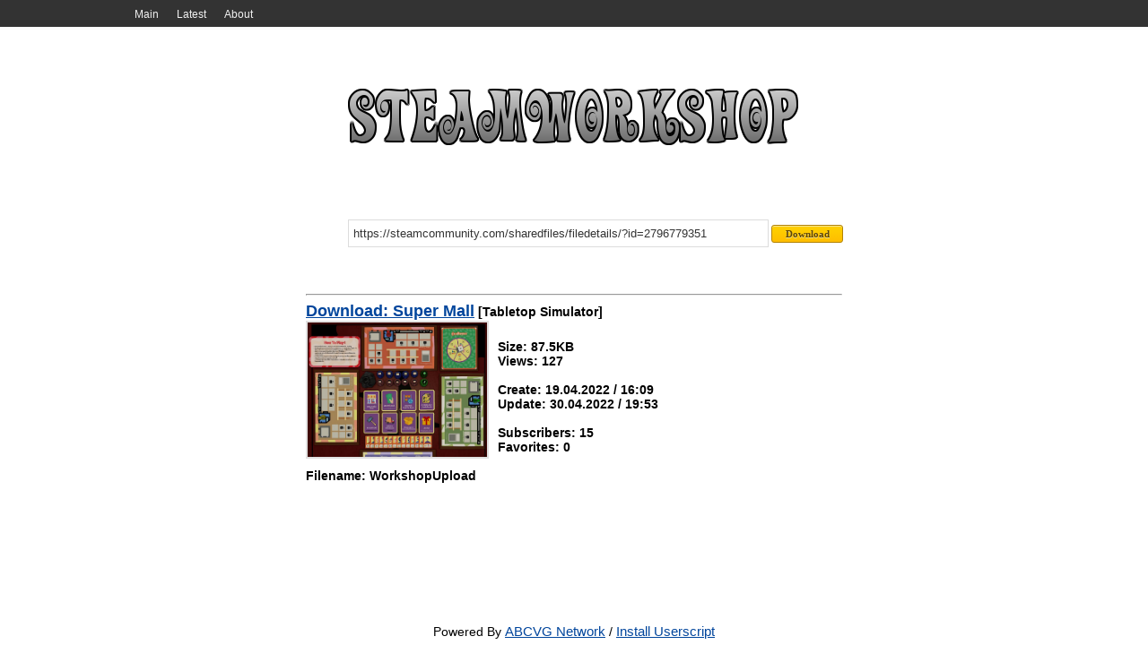

--- FILE ---
content_type: text/html; charset=UTF-8
request_url: http://steamworkshop.download/download/view/2796779351
body_size: 3625
content:
<!DOCTYPE HTML>
<html xmlns:og="http://ogp.me/ns#">
<head>
<title>Super Mall - SteamWorkshop.download</title>
<meta http-equiv='Content-Type' content='text/html; charset=utf-8'>
<meta name='description' content=''>
<meta name='keywords' content=''>
<meta name='robots' content='index,all'>
<link rel='shortcut icon' href='/favicon.ico' type='image/x-icon'>
<link rel='stylesheet' href='http://steamworkshop.download/css/style.css' type='text/css' media='screen'>
<link rel='alternate' type='application/rss+xml' title='SteamWorkshop.download' href='http://steamworkshop.download/rss'><!-- Google tag (gtag.js) -->
<script async src="https://www.googletagmanager.com/gtag/js?id=G-HYG53KW5Q9"></script>
<script>
  window.dataLayer = window.dataLayer || [];
  function gtag(){dataLayer.push(arguments);}
  gtag('js', new Date());

  gtag('config', 'G-HYG53KW5Q9');
</script></head>
<body>
<div id='wrapper'>
<div class='navigation-bg'><div class='navigation'><ul>
<li><a href="http://steamworkshop.download/" Main>Main</a></li>
<li><a href="http://steamworkshop.download/latest" Latest>Latest</a></li>
<li><a href="//vova1234.com/blog/web/69.html" About>About</a></li>
</ul></div></div><div class='width2'>
		<div class='body'>
			<a href='http://steamworkshop.download/'><div class='logo' alt='' title=''></div></a>
			<center>
				<div class='workshop' style='margin-top:10px;float:right;'>
					<form name='workshop' id='workshop' method='post' action='http://steamworkshop.download/' enctype='multipart/form-data'><input style='width:460px;' type='text' name='url' value='https://steamcommunity.com/sharedfiles/filedetails/?id=2796779351' class='textbox' onfocus='if (this.value=="https://steamcommunity.com/sharedfiles/filedetails/?id=2796779351") this.value="";' onblur='if (this.value=="") {this.value="https://steamcommunity.com/sharedfiles/filedetails/?id=2796779351"}' /><input style='width:80px;' type='submit' value='Download' class='button' />
					</form>
				</div>
			</center><table cellpadding='3' cellspacing='3' width='100%'>
<tr>
<td valign='top' width='100%' class='tbl1'><hr><b><a href='https://cdn.steamusercontent.com/ugc/1852678598831254729/5B657AFC3119B00C6CEBAA92BCBAB143E2C99124/' title='Super Mall'>Download: Super Mall</a> [Tabletop Simulator]<br>
<div class='short-story'>
<a href='https://images.steamusercontent.com/ugc/1852678598831254519/897E4F6F30707E6CA8875A5DEC9B69AC8462D217/' target='_blank'>
<img alt='Super Mall' title='Super Mall' src="http://steamworkshop.download/images/spacer.gif" style="background:url(https://images.steamusercontent.com/ugc/1852678598831254519/897E4F6F30707E6CA8875A5DEC9B69AC8462D217/) no-repeat; background-size: cover;-webkit-background-size:cover; -o-background-size:cover; -moz-background-size: cover;filter: progid:DXImageTransform.Microsoft.AlphaImageLoader(src='https://images.steamusercontent.com/ugc/1852678598831254519/897E4F6F30707E6CA8875A5DEC9B69AC8462D217/', sizingMethod='scale');-ms-filter: "progid:DXImageTransform.Microsoft.AlphaImageLoader(src='https://images.steamusercontent.com/ugc/1852678598831254519/897E4F6F30707E6CA8875A5DEC9B69AC8462D217/', sizingMethod='scale')";">
</a>
<br>
Size: 87.5KB
<br>Views: 127
<br>
<br>Create: 19.04.2022 / 16:09
<br>Update: 30.04.2022 / 19:53
<br>
<br>Subscribers: 15
<br>Favorites: 0

</div><br>Filename: WorkshopUpload</td>
</tr>
</table></div></div><div id='push'></div>
</div>
<div id='footer'>
Powered By <a href='//abcvg.info'>ABCVG Network</a> / <a href='//st.abcvg.info/swd/steamwd.user.js' onclick='downloadUserscript(); return false;'> Install Userscript</a>
</div>
</body>
</html>
